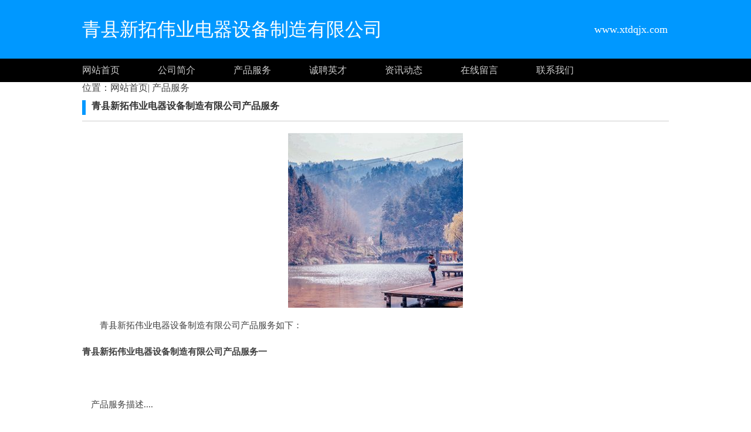

--- FILE ---
content_type: text/html;charset=UTF-8
request_url: http://www.xtdqjx.com/service.html
body_size: 4752
content:




































<html>
<head>
<meta http-equiv="Content-Type" content="text/html; charset=utf-8" />

<title>产品服务_青县新拓伟业电器设备制造有限公司</title>

<link rel="stylesheet" href="//rcvip2.kuaimi.cc/static/kmsite-fz1/css/style.css" type="text/css" />

	
	
		<link rel="shortcut icon" href="//rcvip2.kuaimi.cc/static/favicon.ico">
	



 
<meta name="decorator" content="cms_default_kmqy1"/>

<meta name="keywords" content="青县新拓伟业电器设备制造有限公司 孙丽平" />
<meta name="description" content="青县新拓伟业电器设备制造有限公司(http://www.xtdqjx.com)企业位于青县徐庄镇文化路红绿灯向北77米路西,经营范围是一般项目：互联网销售（除销售需要许可的商品）；电子产品销售；日用百货销售；针纺织品销售；食品经营（销售预包装食品）；食品互联网销售（销售预包装食品）。（除依法须经批准的项目外，凭营业执照依法自主开展经营活动）许可项目：食品经营（销售散装食品）。（依法须经批准的项目，经相关部门批准后方可开展经营活动，具体经营项目以相关部门批准文件或许可证件为准）" />


</head>
<body>
<!-- top -->
<div class="top_box">
  <div class="mainbox">
      <div class="logoTxt">青县新拓伟业电器设备制造有限公司</div>
      <div class="lxTel">
							   www.xtdqjx.com</div>
  </div>
</div>
<!-- top -->

<!-- nav -->
<div class="nav_box">
    <div class="mainbox">
     <div class="navlinks">
     <a href="/" class="">网站首页</a>
     <a href="about.html">公司简介</a>
	 
	
     <a href="service.html">产品服务</a>
	 
	 <!--
	  <a href="case.html">成功案例</a>
	 -->
   
	 
	
	  <a href="job.html">诚聘英才</a>
	   
	     <a href="news.html">资讯动态</a>
	     <a href="feedback.html">在线留言</a>
     <a href="contactUs.html">联系我们</a>
     </div>
    </div>
</div>
<!-- nav -->





<!-- about -->
<div class="mainbox">


<i class="fa fa-user-o"></i>位置：<a href="/">网站首页</a>|<a href="service.html" target="_blank">
					
					产品服务
					</a>
<div class="navTitle"><i></i><b>青县新拓伟业电器设备制造有限公司产品服务</b></div>
<div class="kong20"></div>

<div align="center">
				
				   
              
               
			  
			 	 <img src="//rcvip2.kuaimi.cc/static/common_images/kminfo1/19.jpg" alt="" >
			  
            
		  
				 
				</div>
<div class="aboutinfo">

  
							   
							  <p>　　青县新拓伟业电器设备制造有限公司产品服务如下：</p>
							   
							   <p><strong>青县新拓伟业电器设备制造有限公司产品服务一</strong></p>　<p>　产品服务描述....</p>
							   
							   
							     <p><strong>青县新拓伟业电器设备制造有限公司产品服务二</strong></p>　　<p>　产品服务描述....</p>
								 
								  <p><strong>青县新拓伟业电器设备制造有限公司产品服务三</strong></p>　　<p>　产品服务描述....</p>

</div>
</div>
<div class="kong20"></div>
<!-- about -->
   

      








<!-- BOT -->
<div class="bot_box">

 栏目导航:
	   <a href="/">首页</a>|

		
	    <a href="about.html">关于我们</a>|
	  
	    <a href="service.html">产品服务</a>|
	  <a href="case.html">成功案例</a>|
	  
	   <a href="news.html">资讯动态</a>|
	   
	   <a href="job.html">诚聘英才</a>|
      
            <a href="/feedback.html" >意见建议</a> | 
			<a href="/contactUs.html" >联系我们</a> | 
	   <a href="/sitemap.xml" >网站地图</a> <br />
2023 版权所有 &copy; 青县新拓伟业电器设备制造有限公司&nbsp;&nbsp;<a href="http://www.xtdqjx.com" > http://www.xtdqjx.com</a>
   


 
	    
			 </div>
			
	   
<!-- BOT -->

<!-- BAIDU  360 -->
<script>(function(){var bp=document.createElement('script');var curProtocol=window.location.protocol.split(':')[0];if(curProtocol === 'https'){bp.src = 'https://zz.bdstatic.com/linksubmit/push.js';}else{bp.src = 'http://push.zhanzhang.baidu.com/push.js';}var s=document.getElementsByTagName("script")[0];s.parentNode.insertBefore(bp,s);})();</script>
	<script>(function(){var src="https://jspassport.ssl.qhimg.com/11.0.1.js?d182b3f28525f2db83acfaaf6e696dba";document.write('<script src="'+src+'" id="sozz"><\/script>')})();</script>
<!-- BAIDU -->

 <center><font color="#000000"></font></center>
</body>
</html>

<div style="display:none">

  
    
    
  
  
  
  	

		
		
			
		
	
</div>
